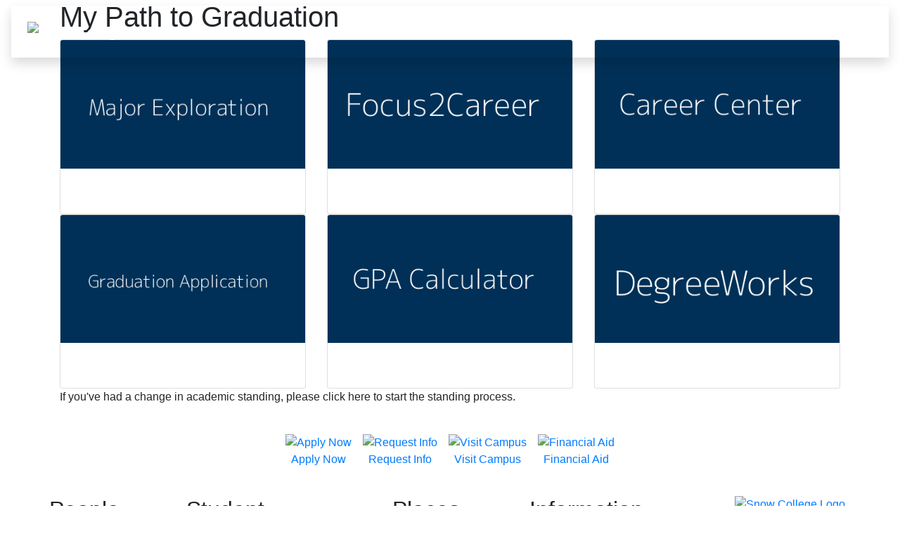

--- FILE ---
content_type: text/html; charset=UTF-8
request_url: https://omni.snow.edu/offices/advisement/graduation.html
body_size: 8377
content:
<!DOCTYPE HTML><html lang="en">
   <head>      <meta property="og:image" content="https://snow.edu/_resources/images/OG-Default.jpg">
      <meta property="og:title" content="My Path to Graduation">
      <meta property="og:url" content="https://snow.edu/offices/advisement/graduation.html">
      <meta property="og:description" content="">
      <meta property="og:site_name" content="My Path to Graduation">
      <meta property="og:type" content="website">
      <meta name="twitter:card" content="summary">
      <meta name="twitter:site" content="@snowcollege">
      <meta name="twitter:creator" value="@snowcollege">
      <!-- this is the common headcode include -->
<meta charset="utf-8" />
<meta name="viewport" content="width=device-width, initial-scale=1, shrink-to-fit=no" />
<link href="/_resources/css/ldp/ouforms-bootstrap.css" rel="stylesheet" /> <!-- ouforms-bootstrap.css -->
<link rel="stylesheet" href="https://cdn.jsdelivr.net/npm/bootstrap@4.6.2/dist/css/bootstrap.min.css" integrity="sha384-xOolHFLEh07PJGoPkLv1IbcEPTNtaed2xpHsD9ESMhqIYd0nLMwNLD69Npy4HI+N" crossorigin="anonymous">

<!-- Style Sheets -->
<link href="/_resources/css/default.css" rel="stylesheet" media="screen" />
<link href="/_resources/css/sm-screen.css" rel="stylesheet" media="(min-width: 576px)" /> <!-- Small devices (landscape phones, 576px and up) -->
<link href="/_resources/css/md-screen.css" rel="stylesheet" media="(min-width: 768px)" /> <!-- Medium devices (tablets, 768px and up) -->
<link href="/_resources/css/lg-screen.css" rel="stylesheet" media="(min-width: 992px)" /> <!-- Large devices (desktops, 992px and up) -->
<link href="/_resources/css/xl-screen.css" rel="stylesheet" media="(min-width: 1200px)" /> <!-- Extra large devices (large desktops, 1200px and up) -->
<link href="https://www.snow.edu/_resources/css/oustyles.css" rel="stylesheet" /> <!-- oustyles.css -->
<link href="https://www.snow.edu/_resources/css/flexslider.css" rel="stylesheet" />
<link href="https://cdn.jsdelivr.net/npm/flatpickr/dist/flatpickr.min.css" rel="stylesheet" />
<link href="https://www.snow.edu/_resources/css/print.css" rel="stylesheet" media="print" />
<link rel="stylesheet" href="https://kit.fontawesome.com/6de069b51a.css" crossorigin="anonymous">

<!-- RSS News Feed -->
<link rel="alternate" type="application/rss+xml" title="Subscribe to Snow College News" href="https://snow.edu/rss/news.xml" />

<!-- Javascript -->
<!--[if lt IE 9]>
<script
if (isset($_SERVER['HTTP_USER_AGENT']) &&
(strpos($_SERVER['HTTP_USER_AGENT'], 'MSIE') !== false))
    header('X-UA-Compatible: IE=edge,chrome=1');
</script>
 <script src="/_resources/js/html5shiv.js" type="text/javascript"></script>
 <script src="/_resources/js/respond.min.js" type="text/javascript"></script>

<![endif]-->

<!-- Snow Google Tag Manager -->
<script>
	(function(w,d,s,l,i){w[l]=w[l]||[];w[l].push({'gtm.start': new Date().getTime(),event:'gtm.js'});var f=d.getElementsByTagName(s)[0], j=d.createElement(s),dl=l!='dataLayer'?'&l='+l:'';j.async=true;j.src='//www.googletagmanager.com/gtm.js?id='+i+dl;f.parentNode.insertBefore(j,f); })(window,document,'script','dataLayer','GTM-5Q985GT');
</script>
<!-- End Snow Google Tag Manager -->

<script>
!function (w, d, t) {
  w.TiktokAnalyticsObject=t;var ttq=w[t]=w[t]||[];ttq.methods=["page","track","identify","instances","debug","on","off","once","ready","alias","group","enableCookie","disableCookie"],ttq.setAndDefer=function(t,e){t[e]=function(){t.push([e].concat(Array.prototype.slice.call(arguments,0)))}};for(var i=0;i<ttq.methods.length;i++)ttq.setAndDefer(ttq,ttq.methods[i]);ttq.instance=function(t){for(var e=ttq._i[t]||[],n=0;n<ttq.methods.length;n++)ttq.setAndDefer(e,ttq.methods[n]);return e},ttq.load=function(e,n){var i="https://analytics.tiktok.com/i18n/pixel/events.js";ttq._i=ttq._i||{},ttq._i[e]=[],ttq._i[e]._u=i,ttq._t=ttq._t||{},ttq._t[e]=+new Date,ttq._o=ttq._o||{},ttq._o[e]=n||{};var o=document.createElement("script");o.type="text/javascript",o.async=!0,o.src=i+"?sdkid="+e+"&lib="+t;var a=document.getElementsByTagName("script")[0];a.parentNode.insertBefore(o,a)};

  ttq.load('C1EGU69T0U322RQPGJV0');
  ttq.page();
}(window, document, 'ttq');
</script>

<!-- Snap Pixel Code -->
<script type='text/javascript'>
(function(e,t,n){if(e.snaptr)return;var a=e.snaptr=function()
{a.handleRequest?a.handleRequest.apply(a,arguments):a.queue.push(arguments)};
a.queue=[];var s='script';r=t.createElement(s);r.async=!0;
r.src=n;var u=t.getElementsByTagName(s)[0];
u.parentNode.insertBefore(r,u);})(window,document,
'https://sc-static.net/scevent.min.js');

snaptr('init', '2cffdb2f-ef96-4cb5-ad48-648eaf4d5d70', {
'user_email': 'induomarketingwebmaster@gmail.com'
});

snaptr('track', 'PAGE_VIEW');

</script>
<!-- End Snap Pixel Code -->

<!-- Snow Meta Pixel Code -->
<script>
  !function(f,b,e,v,n,t,s)
  {if(f.fbq)return;n=f.fbq=function(){n.callMethod?
  n.callMethod.apply(n,arguments):n.queue.push(arguments)};
  if(!f._fbq)f._fbq=n;n.push=n;n.loaded=!0;n.version='2.0';
  n.queue=[];t=b.createElement(e);t.async=!0;
  t.src=v;s=b.getElementsByTagName(e)[0];
  s.parentNode.insertBefore(t,s)}(window, document,'script',
  'https://connect.facebook.net/en_US/fbevents.js');
  fbq('init', '2150367074973980');
  fbq('track', 'PageView');
</script>
<!-- End Meta Pixel Code -->

<!-- Induo Meta Pixel Code -->
<script>
!function(f,b,e,v,n,t,s)
{if(f.fbq)return;n=f.fbq=function(){n.callMethod?
n.callMethod.apply(n,arguments):n.queue.push(arguments)};
if(!f._fbq)f._fbq=n;n.push=n;n.loaded=!0;n.version='2.0';
n.queue=[];t=b.createElement(e);t.async=!0;
t.src=v;s=b.getElementsByTagName(e)[0];
s.parentNode.insertBefore(t,s)}(window, document,'script',
'https://connect.facebook.net/en_US/fbevents.js');
fbq('init', '928346631795603');
fbq('track', 'PageView');
</script>
<!-- End Meta Pixel Code -->

<script type="module" src="https://cdn.jsdelivr.net/npm/@shoelace-style/shoelace@2.15.1/cdn/components/icon/icon.js"></script>
<script type="module">
  import { registerIconLibrary } from 'https://cdn.jsdelivr.net/npm/@shoelace-style/shoelace@2.15.1/dist/utilities/icon-library.js';

  registerIconLibrary('default', {
    resolver: name => `/_resources/images/icons/bootstrap-icons-1.11.3/${name}.svg`,
    mutator: svg => svg.setAttribute('fill', 'currentColor')
  });
</script>

<script type='application/ld+json'>
{
  "@context": "http://www.schema.org",
  "@type": "EducationalOrganization",
  "name": "Snow College",
  "url": "https://snow.edu",
  "logo": "https://snow.edu/offices/marketing/brand/images/SC-square.jpg",
  "address": {
     "@type": "PostalAddress",
     "streetAddress": "150 College Ave",
     "addressLocality": "Ephraim",
     "addressRegion": "UT",
     "postalCode": "84627",
     "addressCountry": "US"
  },
  "geo": {
     "@type": "GeoCoordinates",
     "latitude": "39.360582",
     "longitude": "-111.580995"
  },
  "hasMap": "https://goo.gl/maps/P3XK25E89uuNsW6P7",
   "openingHours": "Mo 08:00-17:00 Tu 08:00-17:00 We 08:00-17:00 Th 08:00-17:00 Fr 08:00-17:00"
}
</script>

<!-- Panorama Accessibility Widget-->
<script src='https://panorama-api.yuja.com/visualizers/website-accessibility/272eb74e9e19501984ead1db1124569ed31f37f75356509d4383b531836cf97c'></script>      <meta name="description" class="swiftype" data-type="string" content="Have questions about your path at Snow College? This page is for you.">
      <title>My Path to Graduation</title>
   </head>
   <body><a class="sr-only" href="#scroll-fix">Skip to content</a>

<!-- Snow Google Tag Manager (noscript) -->
<noscript>
	<iframe src="//www.googletagmanager.com/ns.html?id=GTM-5Q985GT" height="0" width="0" style="display:none;visibility:hidden">
	</iframe>
</noscript>
<!-- End Snow Google Tag Manager (noscript) -->

<!-- Snow Meta Pixel (noscript) -->
<noscript>
	<img height="1" width="1" style="display:none" src="https://www.facebook.com/tr?id=2150367074973980&ev=PageView&noscript=1" />
</noscript>
<!-- End Meta Pixel Code -->

<!-- Induo Meta Pixel (noscript) -->
<noscript>
	<img height="1" width="1" style="display:none" src="https://www.facebook.com/tr?id=928346631795603&ev=PageView&noscript=1" />
</noscript>
<!-- End Meta Pixel Code -->
      <header>
         <nav id="navigation" class="navbar navbar-dark fixed-top flex-wrap"><div class="container-fluid bg-badger-blue px-2 py-3 shadow">
	<div class="col-3">
		<a class="navbar-brand" href="/"> <img class="logo-img" style="width: 250px;"src="/_resources/images/logos/SnowBannerHQ.png" alt="Snow College" /> </a> 
	</div>
	<div class="col">
		<div id="nav-link-section" class = "row align-items-center justify-content-end">
			<div class="d-none d-sm-block mr-2" style="width: 215px;">
<!-- 			<script>
			 window.addsearch_settings = {
			  "asw_01": {
				"show_search_suggestions": true,
				"search_suggestion_position": "left",
				"default_sortby": "relevance",
				"display_date": false,
				"display_meta_description": false,
				"display_result_image": true,
				"link_target": "_self",
				"hide_logo": false,
				"direction": "ltr",
				"analytics_enabled": false,
				"api_throttle_time": 500,
				"automatic_filter_results_by_site_language": false,
				"fuzzy_match": "auto",
				"search_operator": "and"
			  }
			} 
			</script>
			<script src="https://cdn.addsearch.com/v5/addsearch-ui.min.js?key=4c5f3017b08a0101c107178db8877831&id=asw_01&amp;cacheTtlSeconds=3600"></script> -->
			<script src="https://addsearch.com/js/?key=4c5f3017b08a0101c107178db8877831&amp;cacheTtlSeconds=3600&amp;api_throttle_time=500"></script>
			</div>
			<button aria-label="Menu" class="navbar-toggler my-0 mx-2" style="" type="button" data-toggle="collapse" data-target="#header-meganav">
				<span class="navbar-toggler-icon"></span>
			</button>
		</div>
	</div>
</div>            <div class="w-100 position-relative">
               <div id="header-meganav" class="navbar-collapse drop-menu-position collapse shadow"><ul class="navbar-nav bg-badger-blue px-3">
	<li class="canvas-spacing">
		<ul class="list-inline">
			<li class="list-inline-item"><a href="https://my.snow.edu"><img src="/_resources/images/ui/my-snow-link.png" alt="MySnow Login" width="120" /></a></li>
		</ul>
	</li>

	<li class="d-block d-sm-none mb-3">
		<input type="text" value="" style="font-size: 1rem; cursor: auto; background-color: rgb(255, 255, 255); background-image: url(&quot;//snow.edu/_resources/images/ui/search-light.svg&quot;); background-repeat: no-repeat; background-position: 97% 50%; width: 100%; border: 1px solid rgba(0, 0, 0, 0.25); border-radius: 5px; padding: 3px 7px;" class="addsearch addsearch-written" data-addsearch-field="true" autocomplete="off" aria-label="Search field">
	</li>
</ul>                  <ul class="navbar-nav context-menu"><li class="nav-header-link"><a href="/index.html">Snow College Home</a></li><li><a href="/prospective/index.html">Prospective Students</a></li>
<li><a href="/students/index.html">Current Students</a></li>
<li><a href="/parent/index.html">Parent</a></li>
<li><a href="/faculty-staff/index.html">Faculty &amp; Staff</a></li>
<li><a href="/community/index.html">Visitors &amp; Community</a></li>
<li><a href="/advancement/index.html">Alumni &amp; Giving</a></li>
<p>&nbsp;</p>
<li><a href="/admissions/index.html">Admissions</a></li>
<li><a href="/academics/index.html">Academics</a></li>
<li><a href="/offices/advisement/index.html">Advising</a></li>
<li><a href="/calendar/index.html">Calendar</a></li>
<li><a href="https://outlook.office365.com" target="_blank" rel="noopener">Email</a></li>
<li><a href="/international/index.html">International</a></li>
<li><a href="/library/index.html">Library</a></li>
<li><a href="/offices/index.html">Offices</a></li>
<li><a href="/richfield/index.html">Richfield</a></li>
<li><a href="/news/index.html">News</a></li>
<li><a href="/pr/quickfacts.html">About</a></li><!--<li class="context-menu-title mt-3">Relevant Links</li>
<li><a href="#">Admissions</a></li>
<li><a href="#">Academics</a></li>
<li><a href="#">Offices</a></li>
<li><a href="#">Alumni and Giving</a></li>
<li><a href="#">Community</a></li>--></ul>
               </div>
            </div>
         </nav>
         <div class="alert alert-info rounded-0 border-info text-center text-level5 alert-dismissible hide timed-content" style="position: relative; z-index: 1025;" data-begins="08/16/2025 12:00:00 AM" data-expires="08/19/2025 09:00:00 PM">
	<i class="fa-solid fa-party-horn"></i> &nbsp;Welcome back Badgers! <br /><a href="/orientation/">New Student Orientation Info &rarr;</a>
	<button type="button" class="close" data-dismiss="alert" aria-label="Close">
		<span aria-hidden="true">&times;</span>
	</button>
</div>
         <div class="overlay collapse" id="nav-overlay" data-toggle="collapse" data-target="#header-meganav,#nav-overlay" aria-expanded="true"></div>
      </header>
      <div id="scroll-fix">
         <div class="container audience-title container-x-spacing">
            <h1>My Path to Graduation</h1>
         </div>
         <div class="container audience-prologue container-x-spacing"></div>
         <div class="container-fluid">
            <div class="container audience-highlights container-x-spacing">
               <div class="row">
                  <div class="col-6 col-lg-4 hl-area-size">
                     		
                     <div class="card">
                        	<img class="card-img-top img-fluid hl-area-img" src="https://dummyimage.com/400x210/003057/ffffff?text=Major+Exploration" alt="Major Exploration">
                        	
                        <div class="card-body hl-area-heading bg-badger-orange">
                           		<a class="stretched-link hl-title text-white" href="/offices/advisement/major_exploration.html" target="_self">
                              			<span class="d-lg-none">Major Exploration</span>
                              			<span class="d-none d-lg-block">Major Exploration</span>
                              		</a>
                           	</div>
                        </div> 
                     	</div>
                  <div class="col-6 col-lg-4 hl-area-size">
                     		
                     <div class="card">
                        	<img class="card-img-top img-fluid hl-area-img" src="https://dummyimage.com/400x210/003057/ffffff?text=Focus2Career" alt="Focus2Career (Code: gobadgers)">
                        	
                        <div class="card-body hl-area-heading bg-badger-orange">
                           		<a class="stretched-link hl-title text-white" href="https://www.focus2career.com/Portal/Login.cfm?SID=1479" target="_self">
                              			<span class="d-lg-none">Focus2Career (Code: gobadgers)</span>
                              			<span class="d-none d-lg-block">Focus2Career (Code: gobadgers)</span>
                              		</a>
                           	</div>
                        </div> 
                     	</div>
                  <div class="col-6 col-lg-4 hl-area-size">
                     		
                     <div class="card">
                        	<img class="card-img-top img-fluid hl-area-img" src="https://dummyimage.com/400x210/003057/ffffff?text=Career+Center" alt="Career Center">
                        	
                        <div class="card-body hl-area-heading bg-badger-orange">
                           		<a class="stretched-link hl-title text-white" href="/offices/career/index.html" target="_self">
                              			<span class="d-lg-none">Career Center</span>
                              			<span class="d-none d-lg-block">Career Center</span>
                              		</a>
                           	</div>
                        </div> 
                     	</div>
                  <div class="col-6 col-lg-4 hl-area-size">
                     		
                     <div class="card">
                        	<img class="card-img-top img-fluid hl-area-img" src="https://dummyimage.com/400x210/003057/ffffff?text=Graduation+Application" alt="Graduation Application">
                        	
                        <div class="card-body hl-area-heading bg-badger-orange">
                           		<a class="stretched-link hl-title text-white" href="/offices/registrar/graduation_application.html" target="_self">
                              			<span class="d-lg-none">Graduation Application</span>
                              			<span class="d-none d-lg-block">Graduation Application</span>
                              		</a>
                           	</div>
                        </div> 
                     	</div>
                  <div class="col-6 col-lg-4 hl-area-size">
                     		
                     <div class="card">
                        	<img class="card-img-top img-fluid hl-area-img" src="https://dummyimage.com/400x210/003057/ffffff?text=GPA+Calculator" alt="GPA Calculator">
                        	
                        <div class="card-body hl-area-heading bg-badger-orange">
                           		<a class="stretched-link hl-title text-white" href="/academics/gpa.html" target="_self">
                              			<span class="d-lg-none">GPA Calculator</span>
                              			<span class="d-none d-lg-block">GPA Calculator</span>
                              		</a>
                           	</div>
                        </div> 
                     	</div>
                  <div class="col-6 col-lg-4 hl-area-size">
                     		
                     <div class="card">
                        	<img class="card-img-top img-fluid hl-area-img" src="https://dummyimage.com/400x210/003057/ffffff?text=DegreeWorks" alt="DegreeWorks">
                        	
                        <div class="card-body hl-area-heading bg-badger-orange">
                           		<a class="stretched-link hl-title text-white" href="https://dwdashboard.snow.edu" target="_self">
                              			<span class="d-lg-none">DegreeWorks</span>
                              			<span class="d-none d-lg-block">DegreeWorks</span>
                              		</a>
                           	</div>
                        </div> 
                     	</div>
               </div>
            </div>
         </div>
         <div class="container audience-content container-spacing">
            <p>If you've had a change in academic standing, please click here to start the standing
               process.</p>
         </div>
         <div class="bg-badger-lorange d-flex justify-content-center icon-bar text-center mt-3">
<ul class="nav px-3 py-4 main-icons flex-nowrap"><!--<li class="nav-item px-sm-1 px-lg-2"><a href="/snowpromise/index.html"><img class="img-fluid" src="http://a.cms.omniupdate.com/files/content?site=omnidev&amp;path=/_resources/images/ui/snow-promise.png" alt="Snow Promise" width="64" height="64" data-mce-src="/_resources/images/ui/snow-promise.png"><br />Snow Promise</a></li>-->
<li class="nav-item px-sm-1 px-lg-2"><a href="https://apply.snow.edu"><img class="img-fluid" src="/_resources/images/ui/icons/applynow2-64px.png" alt="Apply Now" width="64" height="64" /><br />Apply Now</a></li>
<li class="nav-item px-sm-1 px-lg-2"><a href="/admissions/rfi.html"><img class="img-fluid" src="/_resources/images/ui/icons/requestinfo2-64px.png" alt="Request Info" width="64" height="64" /><br />Request Info</a></li>
<li class="nav-item px-sm-1 px-lg-2"><a href="/admissions/visit.html"><img class="img-fluid" src="/_resources/images/ui/icons/visitcampus-64px.png" alt="Visit Campus" width="64" height="64" /><br />Visit Campus</a></li>
<li class="nav-item px-sm-1 px-lg-2"><a href="/offices/finaid/index.html"><img class="img-fluid" src="/_resources/images/ui/icons/finaid-64px.png" alt="Financial Aid" width="64" height="64" /><br />Financial Aid</a></li>
</ul>
</div><footer class="container-fluid footer-bg">
	<div class="container p-3 px-md-5 px-xl-0">
		<div class="row">
			<div class="col-6 col-md-3 col-lg-2">
				<h2 class="font-size5 text-badger-lorange">People</h2>
				<ul class="list-unstyled">
					<li><a href="/prospective/">Prospective Students</a></li>
					<li><a href="/students/">Current Students</a></li>
					<li><a href="/parent/">Parents</a></li>
					<li><a href="/community/">Visitors &amp; Community</a></li>
					<li><a href="/advancement/alumni/">Alumni</a></li>
					<li><a href="/faculty-staff/">Faculty &amp; Staff</a></li>
					<li><a href="/offices/">Offices</a></li>
					<li><a href="/directory/">Directory</a></li>
				</ul>
			</div>
			<div class="col-6 col-md-3">
				<h2 class="font-size5 text-badger-lorange">Student Resources</h2>
				<ul class="list-unstyled">
					<li><a href="/offices/connection/">Student Connection Center</a></li>
					<li><a href="/offices/advisement/">Academic Advisement</a></li>
					<li><a href="https://catalog.snow.edu">Academic Catalog</a></li>
					<li><a href="/offices/registrar/">Registrar</a></li>
					<li><a href="/studentlife/office/">Student Life</a></li>
					<li><a href="/offices/finaid/">Financial Aid</a></li>
					<li><a href="/offices/housing/">Housing</a></li>					
					<li><a href="/offices/mail_services/">Mail Services</a></li>
					<li><a href="/offices/ADA/">Disability Services</a></li>
					<li><a href="/offices/wellness/">Counseling &amp; Wellness</a></li>
				</ul>
			</div>
			<div class="col-6 col-md-3 col-lg-2">
				<h2 class="font-size5 text-badger-lorange">Places</h2>
				<ul class="list-unstyled">
					<li><a href="/community/map.html">Campus Maps</a></li>
					<li><a href="/news/">News</a></li>
					<li><a href="/library/">Libraries</a></li>
					<li><a href="/offices/campus_stores/">Campus Stores</a></li>
					<li><a href="https://www.snowbadgers.com" target="_blank">SnowBadgers.com</a></li>
				</ul>
			</div>
			<div class="col-6 col-md-3">
				<h2 class="font-size5 text-badger-lorange">Information</h2>
				<ul class="list-unstyled">
					<li><a href="/general/">General Info</a></li>
					<li><a href="/calendar/">Calendar</a></li>
					<li><a href="/general/eoaa/">Non-discrimination Statement</a></li>
					<li><a href="/offices/TitleIX/">Title IX</a></li>
					<li><a href="/general/privacy_statement.html">Privacy Statement</a></li>
					<li><a href="/general/disclaimer.html">Web Disclaimer</a></li>
					<li><a href="/general/compliance/report-inaccessible-content.html">Report Inaccessible Content</a></li>
					<li><a href="https://secure.ethicspoint.com/domain/media/en/gui/17745/index.html" target="_blank" title="Report an ethics concern">Report an Ethics Concern</a></li>
				</ul>
			</div>
			<div class="col-6 col-md-2 text-white">
				<a href="/">
					<img src="/_resources/images/logos/SnowStackedHQ.png" class="pb-2 img-fluid" style="width: 150px;" alt="Snow College Logo" />
				</a>
				<br />
				<a href="https://goo.gl/maps/Yd8KKvXwhaB2" target="_blank">150 College Ave<br />
					Ephraim, Utah 84627</a>
				<br />
				<a href="tel:4352837000">435.283.7000</a>
				<br />
				<a href="mailto:snowcollege@snow.edu">snowcollege@snow.edu</a>
				<br />
				<a id="directedit"></a>
				<script type="text/javascript">
					var today = new Date()
					var year = today.getFullYear()
					document.write(year)
				</script> 
				Snow College
			</div>
		</div>
	</div>
</footer>

<!-- jQuery first, then Popper.js, then Bootstrap JS -->
<script src="https://cdn.jsdelivr.net/npm/jquery@3.5.1/dist/jquery.min.js" integrity="sha256-9/aliU8dGd2tb6OSsuzixeV4y/faTqgFtohetphbbj0=" crossorigin="anonymous"></script>
<script src="https://cdn.jsdelivr.net/npm/popper.js@1.16.1/dist/umd/popper.min.js" integrity="sha384-9/reFTGAW83EW2RDu2S0VKaIzap3H66lZH81PoYlFhbGU+6BZp6G7niu735Sk7lN" crossorigin="anonymous"></script>
<script src="https://cdn.jsdelivr.net/npm/bootstrap@4.6.2/dist/js/bootstrap.min.js" integrity="sha384-+sLIOodYLS7CIrQpBjl+C7nPvqq+FbNUBDunl/OZv93DB7Ln/533i8e/mZXLi/P+" crossorigin="anonymous"></script>
<script src="/_resources/js/modernizr.custom.js"></script>
<!-- <script src="https://kit.fontawesome.com/6de069b51a.js" crossorigin="anonymous"></script> -->

<script>
    var mediaQuery = window.matchMedia("(min-width: 767px)");
    var elmnt = document.getElementById("scroll-fix");
    var overlay = document.getElementById("nav-overlay");
    var body = document.getElementsByTagName("Body")[0];
    var x = '';
    var y = '';
    document.getElementsByClassName("navbar-toggler")[0].addEventListener("click", function() {
        if(x === '' || y === '') {
            x = window.pageXOffset || document.body.scrollLeft;
            y = window.pageYOffset || document.body.scrollTop;
            elmnt.classList.toggle("scroll-fix");
            body.style.overflow = "hidden";
        }
        else {
            elmnt.classList.toggle("scroll-fix");
            window.scrollTo(x,y);
            x = '';
            y = '';
            body.style.overflow = "inherit";
        }
    });
    overlay.addEventListener("click", function() {
        elmnt.classList.toggle("scroll-fix");
        window.scrollTo(x,y);
        x = '';
        y = '';
        body.style.overflow = "inherit";
    });
    function testSize(query) {
        if (query.matches && elmnt.classList.contains("scroll-fix")) { // If media query matches
            elmnt.classList.remove("scroll-fix");
        }
        else if (!query.matches && document.getElementsByClassName("navbar-collapse")[0].classList.contains("show"))
        {
            elmnt.classList.add("scroll-fix");
        }
        else{}
    }
    mediaQuery.addListener(testSize);
</script>
<script>
    (function() {

        var contextTitle = document.getElementsByClassName("context-menu-title")[0];
        var contextLinks = document.getElementsByClassName("context-menu-links")[0];
        if(contextTitle || contextLinks){
            var childLi = contextLinks.getElementsByTagName("li");

            if(!contextTitle || childLi.length == 0)
            {
                document.getElementsByClassName("context-menu")[0].classList.add("d-none");
            }
        }
    })();
</script>
<script type="text/javascript" src="/_resources/js/jquery.flexslider.js"></script>
<script type="text/javascript" charset="utf-8">
  $(document).ready(function() {
    $('.flexslider').flexslider({controlNav: false});
  });
</script>
<script type="text/javascript" src="https://cdn.jsdelivr.net/npm/flatpickr"></script>
<script type="text/javascript">
    flatpickr('.datetime',{
        enableTime: true,
        dateFormat: 'm/d/Y h:i K',
    });
    flatpickr('.date',{
        enableTime: false,
        dateFormat: 'm/d/Y',
    });
    flatpickr('.time',{
        enableTime: true,
        time_24hr: false,
        noCalendar: true,
        dateFormat: "G:i K",
    });
    $(".datetime").attr('disabled', false);
    $(".datetime").attr('readonly', true);
    $(".datetime").css("background-color", "white");
    $(".date").attr('disabled', false);
    $(".date").attr('readonly', true);
    $(".date").css("background-color", "white");
    $(".time").attr('disabled', false);
    $(".time").attr('readonly', true);
    $(".time").css("background-color", "white");
</script>
<script type="text/javascript" src="https://cdn.datatables.net/t/bs/dt-1.10.11/datatables.min.js"></script>
<script type="text/javascript">
    $(document).ready(function(){
        $('#course-datatable').dataTable({
            "paging": false,
            "columns":[
                {'width': '32'},
                {'width': '195'},
                {'width': '70'},
                null
            ],
            "columnDefs": [
                {"type": "date", "targets": 2}
            ],
            "order":[[2, "desc"]]
        });
    });
</script>
<script type="text/javascript">
    $(document).ready(function(){
        $(".timed-content").each(function(index){
            if($(this).data("begins") && (Date.parse($(this).data("begins")) < Date.now()) && $(this).data("expires") && (Date.parse($(this).data("expires")) >= Date.now())){
                $(this).removeClass("hide");
            } else {
				if($(this).data("expires")){ 
				   if((Date.parse($(this).data("expires")) <= Date.now())){
						$(this).remove();
					}
				}
                if($(this).data("begins")){
				   if((Date.parse($(this).data("begins")) > Date.now())){
						$(this).remove();
					} else {
						$(this).removeClass("hide");
					}
				}
            }
        });
    });
</script>
<script type="text/javascript">
    $(document).ready(function(){
        $('.carousel-item').first().addClass("active");
        $('#header-overlay').addClass("header-overlay");
    });
</script>
<script type="text/javascript">
	function getUrlParam(name) {
		name = name.replace(/[\[]/, '\\[').replace(/[\]]/, '\\]');
		var regex = new RegExp('[\\?&]' + name + '=([^&#]*)');
		var results = regex.exec(location.search);
		return results === null ? '' : decodeURIComponent(results[1].replace(/\+/g, ' '));
	};
	if(getUrlParam('nochrome') == "true"){
		$("body").addClass("nochrome");
	}
</script>

<script src="/_resources/js/direct-edit.js"></script>

<!-- Facebook Pixel Code -->
<noscript>
    <img height="1" width="1" style="display:none" src="https://www.facebook.com/tr?id=2150367074973980&ev=PageView&noscript=1" />
</noscript>
<!-- End Facebook Pixel Code --><script type="text/javascript" src="/_resources/js/ldp/ouforms.js"></script><div id="hidden" style="display:none;"><a id="de" href="https://a.cms.omniupdate.com/11/?skin=oucampus&amp;account=snow&amp;site=www&amp;action=de&amp;path=/offices/advisement/graduation.pcf" target="_blank">&#169;</a></div>
      </div>
   </body>
</html>

--- FILE ---
content_type: text/html; charset=utf-8
request_url: https://panorama-api.yuja.com/panorama-visualizer/website-accessibility
body_size: -81
content:
https://cdn-panorama.yuja.com/resources/build/website-accessibility-visualizer.1766078646562.js

--- FILE ---
content_type: text/css
request_url: https://kit.fontawesome.com/6de069b51a.css
body_size: -51
content:
@import url(https://ka-p.fontawesome.com/releases/v7.1.0/css/pro.min.css?token=6de069b51a);@import url(https://ka-p.fontawesome.com/releases/v7.1.0/css/pro-v4-shims.min.css?token=6de069b51a);@import url(https://ka-p.fontawesome.com/releases/v7.1.0/css/pro-v5-font-face.min.css?token=6de069b51a);@import url(https://ka-p.fontawesome.com/releases/v7.1.0/css/pro-v4-font-face.min.css?token=6de069b51a);@import url(https://ka-p.fontawesome.com/assets/6de069b51a/128227987/custom-icons.css?token=6de069b51a);

--- FILE ---
content_type: text/css
request_url: https://ka-p.fontawesome.com/assets/6de069b51a/128227987/custom-icons.css?token=6de069b51a
body_size: 1223
content:
@charset "utf-8";.fak.fa-roller-skate,.fa-kit.fa-roller-skate{--fa:""}.fak,.fa-kit{--fa-family:"Font Awesome Kit";--fa-style:400;--_fa-family:var(--fa-family,var(--fa-style-family,"Font Awesome Kit"));-webkit-font-smoothing:antialiased;-moz-osx-font-smoothing:grayscale;display:var(--fa-display,inline-block);font-family:var(--_fa-family);font-style:normal;font-synthesis:none;font-variant:normal;font-weight:var(--fa-style,400);line-height:1;text-align:center;text-rendering:auto;width:var(--fa-width,1.25em)}.fak:before,.fa-kit:before{content:var(--fa)/""}@supports not (content:''/''){.fak:before,.fa-kit:before{content:var(--fa)}}@font-face{font-family:Font Awesome Kit;font-style:normal;font-display:block;src:url([data-uri])format("woff2")}

--- FILE ---
content_type: application/javascript; charset=utf-8
request_url: https://cdn.jsdelivr.net/npm/@shoelace-style/shoelace@2.15.1/cdn/chunks/chunk.ZL53POKZ.js
body_size: -288
content:
import {
  library_default_default
} from "./chunk.P7ZG6EMR.js";
import {
  library_system_default
} from "./chunk.3TFKS637.js";

// src/components/icon/library.ts
var registry = [library_default_default, library_system_default];
var watchedIcons = [];
function watchIcon(icon) {
  watchedIcons.push(icon);
}
function unwatchIcon(icon) {
  watchedIcons = watchedIcons.filter((el) => el !== icon);
}
function getIconLibrary(name) {
  return registry.find((lib) => lib.name === name);
}
function registerIconLibrary(name, options) {
  unregisterIconLibrary(name);
  registry.push({
    name,
    resolver: options.resolver,
    mutator: options.mutator,
    spriteSheet: options.spriteSheet
  });
  watchedIcons.forEach((icon) => {
    if (icon.library === name) {
      icon.setIcon();
    }
  });
}
function unregisterIconLibrary(name) {
  registry = registry.filter((lib) => lib.name !== name);
}

export {
  watchIcon,
  unwatchIcon,
  getIconLibrary,
  registerIconLibrary,
  unregisterIconLibrary
};


--- FILE ---
content_type: application/javascript; charset=utf-8
request_url: https://cdn.jsdelivr.net/npm/@shoelace-style/shoelace@2.15.1/cdn/chunks/chunk.6VZIIZC3.js
body_size: 959
content:
import {
  e
} from "./chunk.2L6GHXIJ.js";
import {
  icon_styles_default
} from "./chunk.33QRBYPI.js";
import {
  getIconLibrary,
  unwatchIcon,
  watchIcon
} from "./chunk.ZL53POKZ.js";
import {
  watch
} from "./chunk.FA5RT4K4.js";
import {
  component_styles_default
} from "./chunk.K23QWHWK.js";
import {
  ShoelaceElement,
  n,
  r
} from "./chunk.3JHLEV4X.js";
import {
  x
} from "./chunk.CXZZ2LVK.js";
import {
  __decorateClass
} from "./chunk.KIILAQWQ.js";

// src/components/icon/icon.component.ts
var CACHEABLE_ERROR = Symbol();
var RETRYABLE_ERROR = Symbol();
var parser;
var iconCache = /* @__PURE__ */ new Map();
var SlIcon = class extends ShoelaceElement {
  constructor() {
    super(...arguments);
    this.initialRender = false;
    this.svg = null;
    this.label = "";
    this.library = "default";
  }
  /** Given a URL, this function returns the resulting SVG element or an appropriate error symbol. */
  async resolveIcon(url, library) {
    var _a;
    let fileData;
    if (library == null ? void 0 : library.spriteSheet) {
      this.svg = x`<svg part="svg">
        <use part="use" href="${url}"></use>
      </svg>`;
      await this.updateComplete;
      const svg = this.shadowRoot.querySelector("[part='svg']");
      if (typeof library.mutator === "function") {
        library.mutator(svg);
      }
      return this.svg;
    }
    try {
      fileData = await fetch(url, { mode: "cors" });
      if (!fileData.ok)
        return fileData.status === 410 ? CACHEABLE_ERROR : RETRYABLE_ERROR;
    } catch (e2) {
      return RETRYABLE_ERROR;
    }
    try {
      const div = document.createElement("div");
      div.innerHTML = await fileData.text();
      const svg = div.firstElementChild;
      if (((_a = svg == null ? void 0 : svg.tagName) == null ? void 0 : _a.toLowerCase()) !== "svg")
        return CACHEABLE_ERROR;
      if (!parser)
        parser = new DOMParser();
      const doc = parser.parseFromString(svg.outerHTML, "text/html");
      const svgEl = doc.body.querySelector("svg");
      if (!svgEl)
        return CACHEABLE_ERROR;
      svgEl.part.add("svg");
      return document.adoptNode(svgEl);
    } catch (e2) {
      return CACHEABLE_ERROR;
    }
  }
  connectedCallback() {
    super.connectedCallback();
    watchIcon(this);
  }
  firstUpdated() {
    this.initialRender = true;
    this.setIcon();
  }
  disconnectedCallback() {
    super.disconnectedCallback();
    unwatchIcon(this);
  }
  getIconSource() {
    const library = getIconLibrary(this.library);
    if (this.name && library) {
      return {
        url: library.resolver(this.name),
        fromLibrary: true
      };
    }
    return {
      url: this.src,
      fromLibrary: false
    };
  }
  handleLabelChange() {
    const hasLabel = typeof this.label === "string" && this.label.length > 0;
    if (hasLabel) {
      this.setAttribute("role", "img");
      this.setAttribute("aria-label", this.label);
      this.removeAttribute("aria-hidden");
    } else {
      this.removeAttribute("role");
      this.removeAttribute("aria-label");
      this.setAttribute("aria-hidden", "true");
    }
  }
  async setIcon() {
    var _a;
    const { url, fromLibrary } = this.getIconSource();
    const library = fromLibrary ? getIconLibrary(this.library) : void 0;
    if (!url) {
      this.svg = null;
      return;
    }
    let iconResolver = iconCache.get(url);
    if (!iconResolver) {
      iconResolver = this.resolveIcon(url, library);
      iconCache.set(url, iconResolver);
    }
    if (!this.initialRender) {
      return;
    }
    const svg = await iconResolver;
    if (svg === RETRYABLE_ERROR) {
      iconCache.delete(url);
    }
    if (url !== this.getIconSource().url) {
      return;
    }
    if (e(svg)) {
      this.svg = svg;
      return;
    }
    switch (svg) {
      case RETRYABLE_ERROR:
      case CACHEABLE_ERROR:
        this.svg = null;
        this.emit("sl-error");
        break;
      default:
        this.svg = svg.cloneNode(true);
        (_a = library == null ? void 0 : library.mutator) == null ? void 0 : _a.call(library, this.svg);
        this.emit("sl-load");
    }
  }
  render() {
    return this.svg;
  }
};
SlIcon.styles = [component_styles_default, icon_styles_default];
__decorateClass([
  r()
], SlIcon.prototype, "svg", 2);
__decorateClass([
  n({ reflect: true })
], SlIcon.prototype, "name", 2);
__decorateClass([
  n()
], SlIcon.prototype, "src", 2);
__decorateClass([
  n()
], SlIcon.prototype, "label", 2);
__decorateClass([
  n({ reflect: true })
], SlIcon.prototype, "library", 2);
__decorateClass([
  watch("label")
], SlIcon.prototype, "handleLabelChange", 1);
__decorateClass([
  watch(["name", "src", "library"])
], SlIcon.prototype, "setIcon", 1);

export {
  SlIcon
};


--- FILE ---
content_type: application/javascript; charset=utf-8
request_url: https://cdn.jsdelivr.net/npm/@shoelace-style/shoelace@2.15.1/cdn/chunks/chunk.V4KUGAGE.js
body_size: -510
content:
import {
  SlIcon
} from "./chunk.6VZIIZC3.js";

// src/components/icon/icon.ts
var icon_default = SlIcon;
SlIcon.define("sl-icon");

export {
  icon_default
};
